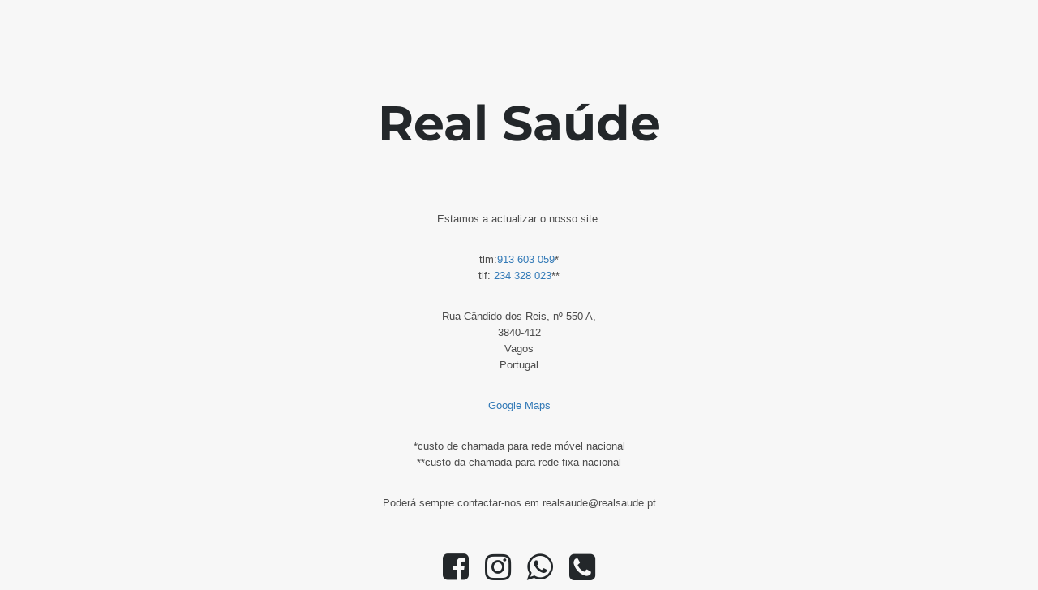

--- FILE ---
content_type: text/html; charset=UTF-8
request_url: https://realsaude.pt/devolucao_reembolso/
body_size: 1455
content:

<html lang="en">
  <head><style>img.lazy{min-height:1px}</style><link href="https://realsaude.pt/wp-content/plugins/w3-total-cache/pub/js/lazyload.min.js" as="script">
    <meta charset="utf-8">
    <meta http-equiv="X-UA-Compatible" content="IE=edge">
    <meta name="viewport" content="width=device-width, initial-scale=1">
    <title>Real Saúde em construção</title>
    <meta name="description" content="A sua saúde em primeiro lugar!" />
    <meta name="generator" content="Free UnderConstructionPage plugin for WordPress">
    <link rel="stylesheet" href="https://fonts.bunny.net/css?family=Montserrat:400,700">
    <link rel="stylesheet" href="https://realsaude.pt/wp-content/plugins/under-construction-page/themes/css/bootstrap.min.css?v=4.01" type="text/css">
<link rel="stylesheet" href="https://realsaude.pt/wp-content/plugins/under-construction-page/themes/css/common.css?v=4.01" type="text/css">
<link rel="stylesheet" href="https://realsaude.pt/wp-content/plugins/under-construction-page/themes/plain_text/style.css?v=4.01" type="text/css">
<link rel="stylesheet" href="https://realsaude.pt/wp-content/plugins/under-construction-page/themes/css/font-awesome.min.css?v=4.01" type="text/css">
<link rel="icon" href="https://realsaude.pt/wp-content/plugins/under-construction-page/themes/images/favicon.png" />
<style type="text/css">header { display:none; }</style>
  </head>

  <body>
    <header>
      <span id="logo-wrap">
        <img class="lazy" src="data:image/svg+xml,%3Csvg%20xmlns='http://www.w3.org/2000/svg'%20viewBox='0%200%201%201'%3E%3C/svg%3E" data-src="https://realsaude.pt/wp-content/plugins/under-construction-page/themes/plain_text/ucp-cog.png" alt="Site is Under Construction" title="Site is Under Construction" id="logo">
      </span>
    </header>

    <div class="container">

      <div class="row">
        <div class="col-xs-12 col-md-12 col-lg-12">
          <h1>Real Saúde</h1>
        </div>
      </div>

      <div class="row">
        <div class="col-xs-12 col-md-8 col-md-offset-2 col-lg-offset-2 col-lg-8">
          <p class="content"><p style="text-align: center">Estamos a actualizar o nosso site.</p><br />
<p style="text-align: center">tlm:<a href="tel:+351913603059">913 603 059</a>*<br />
tlf: <a href="tel:+351234328023">234 328 023</a>**</p><br />
<p style="text-align: center">Rua Cândido dos Reis, nº 550 A,<br />
3840-412<br />
Vagos<br />
Portugal</p><br />
<p style="text-align: center"><a href="https://maps.app.goo.gl/1SZkkbSDsrs6WDRLA">Google Maps</a></p><br />
<p style="text-align: center">*custo de chamada para rede móvel nacional<br />
**custo da chamada para rede fixa nacional</p><br />
<p style="text-align: center">Poderá sempre contactar-nos em realsaude@realsaude.pt</p></p>
        </div>
      </div>

      <div class="row" id="social">
        <div class="col-xs-12 col-md-12 col-lg-12">
          <a href="https://www.facebook.com/realsaudeclinica/" target="_blank"><i class="fa fa-facebook-square fa-3x"></i></a><a href="https://www.instagram.com/realsaudeclinica/" target="_blank"><i class="fa fa-instagram fa-3x"></i></a><a href="https://api.whatsapp.com/send?phone=351 964 094 193"><i class="fa fa-whatsapp fa-3x"></i></a><a href="tel:+351 964 094 193"><i class="fa fa-phone-square fa-3x"></i></a>
        </div>
      </div>

    </div>
    
  <script>window.w3tc_lazyload=1,window.lazyLoadOptions={elements_selector:".lazy",callback_loaded:function(t){var e;try{e=new CustomEvent("w3tc_lazyload_loaded",{detail:{e:t}})}catch(a){(e=document.createEvent("CustomEvent")).initCustomEvent("w3tc_lazyload_loaded",!1,!1,{e:t})}window.dispatchEvent(e)}}</script><script async src="https://realsaude.pt/wp-content/plugins/w3-total-cache/pub/js/lazyload.min.js"></script></body>
</html>

<!--
Performance optimized by W3 Total Cache. Learn more: https://www.boldgrid.com/w3-total-cache/?utm_source=w3tc&utm_medium=footer_comment&utm_campaign=free_plugin

Lazy Loading

Served from: realsaude.pt @ 2026-01-21 07:17:30 by W3 Total Cache
-->